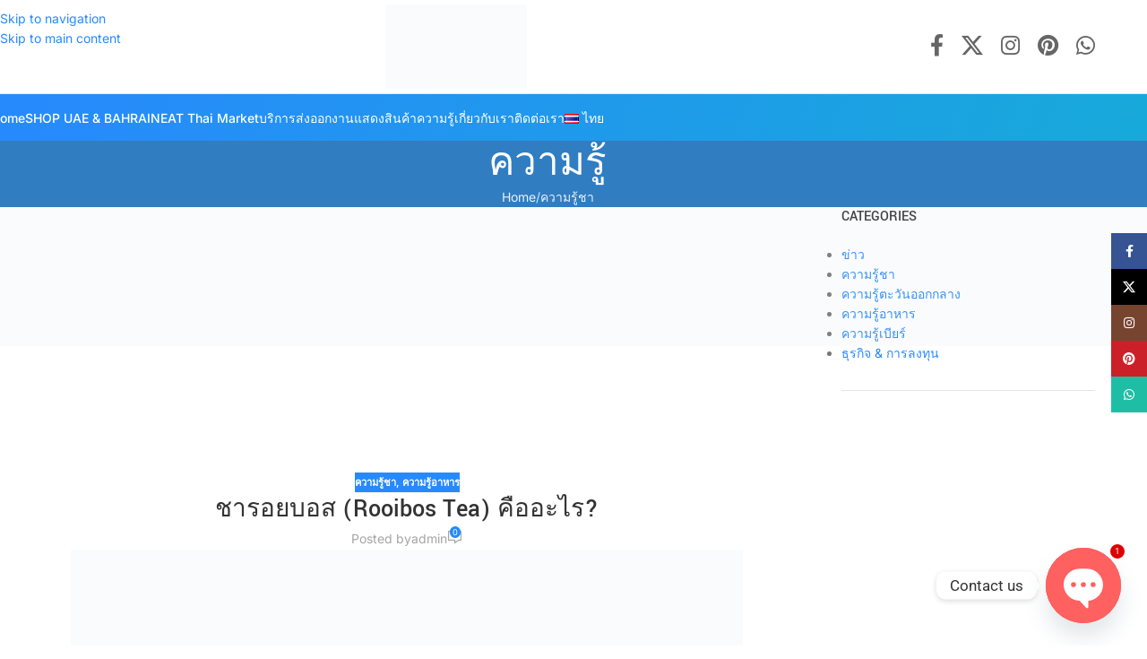

--- FILE ---
content_type: text/html; charset=UTF-8
request_url: https://eatconnection.com/th/what-is-rooibos-tea-th/
body_size: 40866
content:
<!DOCTYPE html><html lang="th-TH"><head><meta charset="UTF-8"><link rel="profile" href="https://gmpg.org/xfn/11"><link rel="pingback" href="https://eatconnection.com/xmlrpc.php"><meta name='robots' content='index, follow, max-image-preview:large, max-snippet:-1, max-video-preview:-1' /><link rel="alternate" href="https://eatconnection.com/what-is-rooibos-tea/" hreflang="en" /><link rel="alternate" href="https://eatconnection.com/th/what-is-rooibos-tea-th/" hreflang="th" /><title>ชารอยบอส (Rooibos Tea) คืออะไร? - EatConnection</title><meta name="description" content="ชารอยบอส (Rooibos Tea) เป็นชาที่ทำจากใบของต้น รอยบอส (rooibos) ชารอยบอส เป็นที่นิยมชมชอบเนื่องจากมีรสชาติที่ดีและมีสีสันเฉพาะตัวเองไม่เหมือนชาชนิดอื่นๆ" /><link rel="canonical" href="https://eatconnection.com/th/what-is-rooibos-tea-th/" /><meta property="og:locale" content="th_TH" /><meta property="og:locale:alternate" content="en_US" /><meta property="og:type" content="article" /><meta property="og:title" content="ชารอยบอส (Rooibos Tea) คืออะไร? - EatConnection" /><meta property="og:description" content="ชารอยบอส (Rooibos Tea) เป็นชาที่ทำจากใบของต้น รอยบอส (rooibos) ชารอยบอส เป็นที่นิยมชมชอบเนื่องจากมีรสชาติที่ดีและมีสีสันเฉพาะตัวเองไม่เหมือนชาชนิดอื่นๆ" /><meta property="og:url" content="https://eatconnection.com/th/what-is-rooibos-tea-th/" /><meta property="og:site_name" content="EatConnection" /><meta property="article:publisher" content="https://www.facebook.com/EatConnectionThailand/" /><meta property="article:published_time" content="2021-09-10T07:54:27+00:00" /><meta property="article:modified_time" content="2021-09-11T15:02:34+00:00" /><meta property="og:image" content="https://eatconnection.com/wp-content/uploads/2021/09/Rooibos-Tea-1jpg.jpg" /><meta property="og:image:width" content="750" /><meta property="og:image:height" content="750" /><meta property="og:image:type" content="image/jpeg" /><meta name="author" content="admin" /><meta name="twitter:card" content="summary_large_image" /><meta name="twitter:creator" content="@EatConnection" /><meta name="twitter:site" content="@EatConnection" /><meta name="twitter:label1" content="Written by" /><meta name="twitter:data1" content="admin" /> <script type="application/ld+json" class="yoast-schema-graph">{"@context":"https://schema.org","@graph":[{"@type":"Article","@id":"https://eatconnection.com/th/what-is-rooibos-tea-th/#article","isPartOf":{"@id":"https://eatconnection.com/th/what-is-rooibos-tea-th/"},"author":{"name":"admin","@id":"https://eatconnection.com/th/#/schema/person/6fc2c3b860113a9e78e00bec7d093d4b"},"headline":"ชารอยบอส (Rooibos Tea) คืออะไร?","datePublished":"2021-09-10T07:54:27+00:00","dateModified":"2021-09-11T15:02:34+00:00","mainEntityOfPage":{"@id":"https://eatconnection.com/th/what-is-rooibos-tea-th/"},"wordCount":21,"commentCount":0,"publisher":{"@id":"https://eatconnection.com/th/#organization"},"image":{"@id":"https://eatconnection.com/th/what-is-rooibos-tea-th/#primaryimage"},"thumbnailUrl":"https://eatconnection.com/wp-content/uploads/2021/09/Rooibos-Tea-1jpg.jpg","articleSection":["ความรู้ชา","ความรู้อาหาร"],"inLanguage":"th-TH","potentialAction":[{"@type":"CommentAction","name":"Comment","target":["https://eatconnection.com/th/what-is-rooibos-tea-th/#respond"]}]},{"@type":"WebPage","@id":"https://eatconnection.com/th/what-is-rooibos-tea-th/","url":"https://eatconnection.com/th/what-is-rooibos-tea-th/","name":"ชารอยบอส (Rooibos Tea) คืออะไร? - EatConnection","isPartOf":{"@id":"https://eatconnection.com/th/#website"},"primaryImageOfPage":{"@id":"https://eatconnection.com/th/what-is-rooibos-tea-th/#primaryimage"},"image":{"@id":"https://eatconnection.com/th/what-is-rooibos-tea-th/#primaryimage"},"thumbnailUrl":"https://eatconnection.com/wp-content/uploads/2021/09/Rooibos-Tea-1jpg.jpg","datePublished":"2021-09-10T07:54:27+00:00","dateModified":"2021-09-11T15:02:34+00:00","description":"ชารอยบอส (Rooibos Tea) เป็นชาที่ทำจากใบของต้น รอยบอส (rooibos) ชารอยบอส เป็นที่นิยมชมชอบเนื่องจากมีรสชาติที่ดีและมีสีสันเฉพาะตัวเองไม่เหมือนชาชนิดอื่นๆ","breadcrumb":{"@id":"https://eatconnection.com/th/what-is-rooibos-tea-th/#breadcrumb"},"inLanguage":"th-TH","potentialAction":[{"@type":"ReadAction","target":["https://eatconnection.com/th/what-is-rooibos-tea-th/"]}]},{"@type":"ImageObject","inLanguage":"th-TH","@id":"https://eatconnection.com/th/what-is-rooibos-tea-th/#primaryimage","url":"https://eatconnection.com/wp-content/uploads/2021/09/Rooibos-Tea-1jpg.jpg","contentUrl":"https://eatconnection.com/wp-content/uploads/2021/09/Rooibos-Tea-1jpg.jpg","width":750,"height":750},{"@type":"BreadcrumbList","@id":"https://eatconnection.com/th/what-is-rooibos-tea-th/#breadcrumb","itemListElement":[{"@type":"ListItem","position":1,"name":"Home","item":"https://eatconnection.com/th/"},{"@type":"ListItem","position":2,"name":"ชารอยบอส (Rooibos Tea) คืออะไร?"}]},{"@type":"WebSite","@id":"https://eatconnection.com/th/#website","url":"https://eatconnection.com/th/","name":"EatConnection","description":"Export &amp; Distribution Platform","publisher":{"@id":"https://eatconnection.com/th/#organization"},"potentialAction":[{"@type":"SearchAction","target":{"@type":"EntryPoint","urlTemplate":"https://eatconnection.com/th/?s={search_term_string}"},"query-input":{"@type":"PropertyValueSpecification","valueRequired":true,"valueName":"search_term_string"}}],"inLanguage":"th-TH"},{"@type":"Organization","@id":"https://eatconnection.com/th/#organization","name":"EatConnection","url":"https://eatconnection.com/th/","logo":{"@type":"ImageObject","inLanguage":"th-TH","@id":"https://eatconnection.com/th/#/schema/logo/image/","url":"https://eatconnection.com/wp-content/uploads/2021/08/EAT-App-logo-3.png","contentUrl":"https://eatconnection.com/wp-content/uploads/2021/08/EAT-App-logo-3.png","width":150,"height":150,"caption":"EatConnection"},"image":{"@id":"https://eatconnection.com/th/#/schema/logo/image/"},"sameAs":["https://www.facebook.com/EatConnectionThailand/","https://x.com/EatConnection","https://www.instagram.com/eatconnectionthailand/","https://www.linkedin.com/company/eatconnection/","https://myspace.com/thailandfood4.0/","https://www.pinterest.com/eatconnection/","https://www.youtube.com/channel/UCM3CTGHLiDEDfMleDZUxGlA"]},{"@type":"Person","@id":"https://eatconnection.com/th/#/schema/person/6fc2c3b860113a9e78e00bec7d093d4b","name":"admin"}]}</script> <link rel='dns-prefetch' href='//fonts.googleapis.com' /><link rel="alternate" type="application/rss+xml" title="EatConnection &raquo; Feed" href="https://eatconnection.com/th/feed/" /><link rel="alternate" type="application/rss+xml" title="EatConnection &raquo; Comments Feed" href="https://eatconnection.com/th/comments/feed/" /><link rel="alternate" type="application/rss+xml" title="EatConnection &raquo; ชารอยบอส (Rooibos Tea) คืออะไร? Comments Feed" href="https://eatconnection.com/th/what-is-rooibos-tea-th/feed/" /><link rel="alternate" title="oEmbed (JSON)" type="application/json+oembed" href="https://eatconnection.com/wp-json/oembed/1.0/embed?url=https%3A%2F%2Featconnection.com%2Fth%2Fwhat-is-rooibos-tea-th%2F&#038;lang=th" /><link rel="alternate" title="oEmbed (XML)" type="text/xml+oembed" href="https://eatconnection.com/wp-json/oembed/1.0/embed?url=https%3A%2F%2Featconnection.com%2Fth%2Fwhat-is-rooibos-tea-th%2F&#038;format=xml&#038;lang=th" /><link data-optimized="2" rel="stylesheet" href="https://eatconnection.com/wp-content/litespeed/css/117a55bc76167d8ba7eefa70f62a96ac.css?ver=70b75" /> <script type="text/javascript" src="https://eatconnection.com/wp-includes/js/jquery/jquery.min.js?ver=3.7.1" id="jquery-core-js"></script> <script data-optimized="1" type="text/javascript" src="https://eatconnection.com/wp-content/litespeed/js/fe316e464fa58e5ce7f6058f19e845f4.js?ver=de4bd" id="wc-jquery-blockui-js" defer="defer" data-wp-strategy="defer"></script> <script data-optimized="1" type="text/javascript" src="https://eatconnection.com/wp-content/litespeed/js/720062ab5f44dffd4eb102ea2bdca5d4.js?ver=20d85" id="wc-js-cookie-js" defer="defer" data-wp-strategy="defer"></script> <script type="text/javascript" id="woocommerce-js-extra" src="[data-uri]" defer></script> <script data-optimized="1" type="text/javascript" src="https://eatconnection.com/wp-content/litespeed/js/7290d7ac2a6bebf85b6deb93e5ebbf08.js?ver=69dd1" id="woocommerce-js" defer="defer" data-wp-strategy="defer"></script> <script data-optimized="1" type="text/javascript" src="https://eatconnection.com/wp-content/litespeed/js/873516ed662f582173ddf319f95baa11.js?ver=f1c89" id="wd-device-library-js" defer data-deferred="1"></script> <script data-optimized="1" type="text/javascript" src="https://eatconnection.com/wp-content/litespeed/js/16470b2b23a6771c4883ee1dd9ae7ba7.js?ver=25090" id="wd-scrollbar-js" defer data-deferred="1"></script> <script data-optimized="1" type="text/javascript" src="https://eatconnection.com/wp-content/litespeed/js/1b5d51acd8130a30987728729d48d6e3.js?ver=b66b4" id="font-awesome-4-shim-js" defer data-deferred="1"></script> <link rel="https://api.w.org/" href="https://eatconnection.com/wp-json/" /><link rel="alternate" title="JSON" type="application/json" href="https://eatconnection.com/wp-json/wp/v2/posts/13070" /><link rel="EditURI" type="application/rsd+xml" title="RSD" href="https://eatconnection.com/xmlrpc.php?rsd" /><link rel='shortlink' href='https://eatconnection.com/?p=13070' /><meta name="p:domain_verify" content="52987bec5340408eb5d5808dbc458c13"/> <script>(function(i,s,o,g,r,a,m){i['GoogleAnalyticsObject']=r;i[r]=i[r]||function(){
  (i[r].q=i[r].q||[]).push(arguments)},i[r].l=1*new Date();a=s.createElement(o),
  m=s.getElementsByTagName(o)[0];a.async=1;a.src=g;m.parentNode.insertBefore(a,m)
  })(window,document,'script','https://www.google-analytics.com/analytics.js','ga');

  ga('create', 'UA-103045612-1', 'auto');
  ga('send', 'pageview');</script> <meta name="google-site-verification" content="optTyToSsMm6Kb-m0uCrroK9LeNb790uZfIQyYf0FWI" /> <script async src="https://pagead2.googlesyndication.com/pagead/js/adsbygoogle.js?client=ca-pub-8195081994700597"
     crossorigin="anonymous"></script> <meta name="yandex-verification" content="c710c1420a229169" /><meta name = "baidu-site-verification" content = "JRAaLbROPe" /><meta name="facebook-domain-verification" content="pdo1126qrkqj6bvt3f2tfx9ed9uzya" /> <script src="https://www.googletagmanager.com/gtag/js?id=G-713BN1LGNP" defer data-deferred="1"></script> <script src="[data-uri]" defer></script>  <script src="[data-uri]" defer></script> <noscript><img height="1" width="1" style="display:none"
src="https://www.facebook.com/tr?id=1112128866295748&ev=PageView&noscript=1"
/></noscript><meta name="viewport" content="width=device-width, initial-scale=1.0, maximum-scale=1.0, user-scalable=no">
<noscript><style>.woocommerce-product-gallery{ opacity: 1 !important; }</style></noscript><meta name="generator" content="Elementor 3.34.1; features: additional_custom_breakpoints; settings: css_print_method-external, google_font-enabled, font_display-auto"><link rel="icon" href="https://eatconnection.com/wp-content/uploads/2021/05/cropped-EAT-fav-icon-1-32x32.png" sizes="32x32" /><link rel="icon" href="https://eatconnection.com/wp-content/uploads/2021/05/cropped-EAT-fav-icon-1-192x192.png" sizes="192x192" /><link rel="apple-touch-icon" href="https://eatconnection.com/wp-content/uploads/2021/05/cropped-EAT-fav-icon-1-180x180.png" /><meta name="msapplication-TileImage" content="https://eatconnection.com/wp-content/uploads/2021/05/cropped-EAT-fav-icon-1-270x270.png" /></head><body class="wp-singular post-template-default single single-post postid-13070 single-format-standard wp-theme-woodmart wp-child-theme-woodmart-child theme-woodmart woocommerce-no-js wrapper-full-width  catalog-mode-on categories-accordion-on woodmart-ajax-shop-on elementor-default elementor-kit-15093"> <script type="text/javascript" id="wd-flicker-fix">// Flicker fix.</script> <div class="wd-skip-links">
<a href="#menu-main-menu-thai" class="wd-skip-navigation btn">
Skip to navigation					</a>
<a href="#main-content" class="wd-skip-content btn">
Skip to main content			</a></div><div class="wd-page-wrapper website-wrapper"><header class="whb-header whb-default_header whb-sticky-shadow whb-scroll-stick whb-sticky-real"><div class="whb-main-header"><div class="whb-row whb-general-header whb-not-sticky-row whb-without-bg whb-border-fullwidth whb-color-dark whb-flex-equal-sides"><div class="container"><div class="whb-flex-row whb-general-header-inner"><div class="whb-column whb-col-left whb-column8 whb-visible-lg whb-empty-column"></div><div class="whb-column whb-col-center whb-column9 whb-visible-lg"><div class="whb-space-element whb-4cpg03h7nowet93ec872 " style="width:10px;"></div><div class="site-logo whb-250rtwdwz5p8e5b7tpw0">
<a href="https://eatconnection.com/th/" class="wd-logo wd-main-logo" rel="home" aria-label="Site logo">
<img data-lazyloaded="1" src="[data-uri]" width="400" height="237" data-src="https://eatconnection.com/wp-content/uploads/2022/04/EatConnection-Logo-web-1-blue.png" alt="EatConnection" style="max-width: 200px;" loading="lazy" /><noscript><img data-lazyloaded="1" src="[data-uri]" width="400" height="237" data-src="https://eatconnection.com/wp-content/uploads/2022/04/EatConnection-Logo-web-1-blue.png" alt="EatConnection" style="max-width: 200px;" loading="lazy" /><noscript><img width="400" height="237" src="https://eatconnection.com/wp-content/uploads/2022/04/EatConnection-Logo-web-1-blue.png" alt="EatConnection" style="max-width: 200px;" loading="lazy" /></noscript></noscript>	</a></div><div class="whb-space-element whb-zclr7h7jewoi6dxmdk0u " style="width:10px;"></div></div><div class="whb-column whb-col-right whb-column10 whb-visible-lg"><div
class=" wd-social-icons wd-style-default wd-size-large social-follow wd-shape-circle  whb-x41jcm7zc8giuyoydltr color-scheme-dark text-center">
<a rel="noopener noreferrer nofollow" href="https://www.facebook.com/EatConnectionThailand/" target="_blank" class=" wd-social-icon social-facebook" aria-label="Facebook social link">
<span class="wd-icon"></span>
</a>
<a rel="noopener noreferrer nofollow" href="https://twitter.com/EatConnection/" target="_blank" class=" wd-social-icon social-twitter" aria-label="X social link">
<span class="wd-icon"></span>
</a>
<a rel="noopener noreferrer nofollow" href="https://www.instagram.com/eatconnectionthailand/" target="_blank" class=" wd-social-icon social-instagram" aria-label="Instagram social link">
<span class="wd-icon"></span>
</a>
<a rel="noopener noreferrer nofollow" href="https://www.pinterest.com/eatconnection/" target="_blank" class=" wd-social-icon social-pinterest" aria-label="Pinterest social link">
<span class="wd-icon"></span>
</a>
<a rel="noopener noreferrer nofollow" href="https://api.whatsapp.com/message/PPEBBR2KHHQBK1/" target="_blank" class="wd-hide-md  wd-social-icon social-whatsapp" aria-label="WhatsApp social link">
<span class="wd-icon"></span>
</a><a rel="noopener noreferrer nofollow" href="https://api.whatsapp.com/message/PPEBBR2KHHQBK1/" target="_blank" class="wd-hide-lg  wd-social-icon social-whatsapp" aria-label="WhatsApp social link">
<span class="wd-icon"></span>
</a></div></div><div class="whb-column whb-mobile-left whb-column_mobile2 whb-hidden-lg"><div class="wd-tools-element wd-header-mobile-nav wd-style-text wd-design-7 wd-with-wrap whb-wn5z894j1g5n0yp3eeuz">
<a href="#" rel="nofollow" aria-label="Open mobile menu">
<span class="wd-tools-inner">
<span class="wd-tools-icon">
</span><span class="wd-tools-text">Menu</span></span>
</a></div></div><div class="whb-column whb-mobile-center whb-column_mobile3 whb-hidden-lg"><div class="site-logo whb-g5z57bkgtznbk6v9pll5">
<a href="https://eatconnection.com/th/" class="wd-logo wd-main-logo" rel="home" aria-label="Site logo">
<img data-lazyloaded="1" src="[data-uri]" width="400" height="237" data-src="https://eatconnection.com/wp-content/uploads/2022/04/EatConnection-Logo-web-1-blue.png" alt="EatConnection" style="max-width: 200px;" loading="lazy" /><noscript><img data-lazyloaded="1" src="[data-uri]" width="400" height="237" data-src="https://eatconnection.com/wp-content/uploads/2022/04/EatConnection-Logo-web-1-blue.png" alt="EatConnection" style="max-width: 200px;" loading="lazy" /><noscript><img width="400" height="237" src="https://eatconnection.com/wp-content/uploads/2022/04/EatConnection-Logo-web-1-blue.png" alt="EatConnection" style="max-width: 200px;" loading="lazy" /></noscript></noscript>	</a></div></div><div class="whb-column whb-mobile-right whb-column_mobile4 whb-hidden-lg whb-empty-column"></div></div></div></div><div class="whb-row whb-header-bottom whb-not-sticky-row whb-without-bg whb-without-border whb-color-light whb-col-1"><div class="container"><div class="whb-flex-row whb-header-bottom-inner"><div class="whb-column whb-col-left whb-column11 whb-visible-lg"><nav class="wd-header-nav wd-header-main-nav text-center wd-design-1 whb-jvnl91ed3eqvqxqkzzqm" role="navigation" aria-label="Main navigation"><ul id="menu-main-menu-thai" class="menu wd-nav wd-nav-header wd-nav-main wd-style-separated wd-gap-s"><li id="menu-item-17432" class="menu-item menu-item-type-custom menu-item-object-custom menu-item-home menu-item-17432 item-level-0 menu-simple-dropdown wd-event-hover" ><a href="https://eatconnection.com/th/" class="woodmart-nav-link"><span class="nav-link-text">Home</span></a></li><li id="menu-item-15069" class="menu-item menu-item-type-custom menu-item-object-custom menu-item-15069 item-level-0 menu-simple-dropdown wd-event-hover" ><a target="_blank" href="https://eatthaimarket.com/shop/" class="woodmart-nav-link"><span class="nav-link-text">SHOP UAE &#038; BAHRAIN</span></a></li><li id="menu-item-17427" class="menu-item menu-item-type-custom menu-item-object-custom menu-item-17427 item-level-0 menu-simple-dropdown wd-event-hover" ><a target="_blank" href="https://eatthaimarket.com/" class="woodmart-nav-link"><span class="nav-link-text">EAT Thai Market</span></a></li><li id="menu-item-17791" class="menu-item menu-item-type-custom menu-item-object-custom menu-item-17791 item-level-0 menu-simple-dropdown wd-event-hover" ><a href="https://eatconnection.com/th/export-services-th/" class="woodmart-nav-link"><span class="nav-link-text">บริการส่งออก</span></a></li><li id="menu-item-17111" class="menu-item menu-item-type-custom menu-item-object-custom menu-item-17111 item-level-0 menu-simple-dropdown wd-event-hover" ><a href="https://eatconnection.com/events-and-exhibitions-th/" class="woodmart-nav-link"><span class="nav-link-text">‎งานแสดงสินค้า</span></a></li><li id="menu-item-4248" class="menu-item menu-item-type-post_type menu-item-object-page current_page_parent menu-item-4248 item-level-0 menu-simple-dropdown wd-event-hover" ><a href="https://eatconnection.com/th/knowledge-th/" class="woodmart-nav-link"><span class="nav-link-text">ความรู้</span></a></li><li id="menu-item-15868" class="menu-item menu-item-type-custom menu-item-object-custom menu-item-15868 item-level-0 menu-simple-dropdown wd-event-hover" ><a href="https://eatconnection.com/th/about-us-th/" class="woodmart-nav-link"><span class="nav-link-text">เกี่ยวกับเรา</span></a></li><li id="menu-item-15869" class="menu-item menu-item-type-custom menu-item-object-custom menu-item-15869 item-level-0 menu-simple-dropdown wd-event-hover" ><a href="https://eatconnection.com/th/contact-us-th/" class="woodmart-nav-link"><span class="nav-link-text">ติดต่อเรา</span></a></li><li id="menu-item-4250" class="pll-parent-menu-item menu-item menu-item-type-custom menu-item-object-custom current-menu-parent menu-item-has-children menu-item-4250 item-level-0 menu-simple-dropdown wd-event-hover" ><a href="#pll_switcher" class="woodmart-nav-link"><span class="nav-link-text"><img src="[data-uri]" alt="" width="16" height="11" style="width: 16px; height: 11px;" /><span style="margin-left:0.3em;">ไทย</span></span></a><div class="color-scheme-dark wd-design-default wd-dropdown-menu wd-dropdown"><div class="container wd-entry-content"><ul class="wd-sub-menu color-scheme-dark"><li id="menu-item-4250-en" class="lang-item lang-item-60 lang-item-en lang-item-first menu-item menu-item-type-custom menu-item-object-custom menu-item-4250-en item-level-1 wd-event-hover" ><a href="https://eatconnection.com/what-is-rooibos-tea/" hreflang="en-US" lang="en-US" class="woodmart-nav-link"><img src="[data-uri]" alt="" width="16" height="11" style="width: 16px; height: 11px;" /><span style="margin-left:0.3em;">English</span></a></li><li id="menu-item-4250-th" class="lang-item lang-item-63 lang-item-th current-lang menu-item menu-item-type-custom menu-item-object-custom menu-item-4250-th item-level-1 wd-event-hover" ><a href="https://eatconnection.com/th/what-is-rooibos-tea-th/" hreflang="th-TH" lang="th-TH" class="woodmart-nav-link"><img src="[data-uri]" alt="" width="16" height="11" style="width: 16px; height: 11px;" /><span style="margin-left:0.3em;">ไทย</span></a></li></ul></div></div></li></ul></nav></div><div class="whb-column whb-col-mobile whb-column_mobile5 whb-hidden-lg"><div
class=" wd-social-icons wd-style-default social-follow wd-shape-circle  whb-on2hbelorzghi6alxr6y color-scheme-dark text-center">
<a rel="noopener noreferrer nofollow" href="https://www.facebook.com/EatConnectionThailand/" target="_blank" class=" wd-social-icon social-facebook" aria-label="Facebook social link">
<span class="wd-icon"></span>
</a>
<a rel="noopener noreferrer nofollow" href="https://twitter.com/EatConnection/" target="_blank" class=" wd-social-icon social-twitter" aria-label="X social link">
<span class="wd-icon"></span>
</a>
<a rel="noopener noreferrer nofollow" href="https://www.instagram.com/eatconnectionthailand/" target="_blank" class=" wd-social-icon social-instagram" aria-label="Instagram social link">
<span class="wd-icon"></span>
</a>
<a rel="noopener noreferrer nofollow" href="https://www.pinterest.com/eatconnection/" target="_blank" class=" wd-social-icon social-pinterest" aria-label="Pinterest social link">
<span class="wd-icon"></span>
</a>
<a rel="noopener noreferrer nofollow" href="https://api.whatsapp.com/message/PPEBBR2KHHQBK1/" target="_blank" class="wd-hide-md  wd-social-icon social-whatsapp" aria-label="WhatsApp social link">
<span class="wd-icon"></span>
</a><a rel="noopener noreferrer nofollow" href="https://api.whatsapp.com/message/PPEBBR2KHHQBK1/" target="_blank" class="wd-hide-lg  wd-social-icon social-whatsapp" aria-label="WhatsApp social link">
<span class="wd-icon"></span>
</a></div></div></div></div></div></div></header><div class="wd-page-content main-page-wrapper"><div class="wd-page-title page-title  page-title-default title-size-small title-design-centered color-scheme-light title-blog" style=""><div class="wd-page-title-bg wd-fill">
<img data-lazyloaded="1" src="[data-uri]" width="1903" height="340" data-src="https://eatconnection.com/wp-content/uploads/2021/10/grocery-page-title.jpg.webp" class="attachment-full size-full" alt="" decoding="async" fetchpriority="high" data-srcset="https://eatconnection.com/wp-content/uploads/2021/10/grocery-page-title.jpg.webp 1903w, https://eatconnection.com/wp-content/uploads/2021/10/grocery-page-title-430x77.jpg.webp 430w, https://eatconnection.com/wp-content/uploads/2021/10/grocery-page-title-150x27.jpg.webp 150w, https://eatconnection.com/wp-content/uploads/2021/10/grocery-page-title-700x125.jpg.webp 700w" data-sizes="(max-width: 1903px) 100vw, 1903px" /><noscript><img width="1903" height="340" src="https://eatconnection.com/wp-content/uploads/2021/10/grocery-page-title.jpg.webp" class="attachment-full size-full" alt="" decoding="async" fetchpriority="high" srcset="https://eatconnection.com/wp-content/uploads/2021/10/grocery-page-title.jpg.webp 1903w, https://eatconnection.com/wp-content/uploads/2021/10/grocery-page-title-430x77.jpg.webp 430w, https://eatconnection.com/wp-content/uploads/2021/10/grocery-page-title-150x27.jpg.webp 150w, https://eatconnection.com/wp-content/uploads/2021/10/grocery-page-title-700x125.jpg.webp 700w" sizes="(max-width: 1903px) 100vw, 1903px" /></noscript></div><div class="container"><h3 class="entry-title title">ความรู้</h3><nav class="wd-breadcrumbs"><a href="https://eatconnection.com/th/">Home</a><span class="wd-delimiter"></span><a href="https://eatconnection.com/th/category/tea-knowledge-th/">ความรู้ชา</a></nav></div></div><main id="main-content" class="wd-content-layout content-layout-wrapper container wd-grid-g wd-sidebar-hidden-md-sm wd-sidebar-hidden-sm wd-builder-off" role="main" style="--wd-col-lg:12;--wd-gap-lg:30px;--wd-gap-sm:20px;"><div class="wd-content-area site-content wd-grid-col" style="--wd-col-lg:9;--wd-col-md:12;--wd-col-sm:12;"><div class='code-block code-block-1' style='margin: 8px auto; text-align: center; display: block; clear: both;'><ins class="adsbygoogle"
style="display:block"
data-ad-client="ca-pub-8195081994700597"
data-ad-slot="7800831221"
data-ad-format="auto"
data-full-width-responsive="true"></ins> <script>(adsbygoogle = window.adsbygoogle || []).push({});</script></div><article id="post-13070" class="post-single-page post-13070 post type-post status-publish format-standard has-post-thumbnail hentry category-tea-knowledge-th category-food-knowledge-th"><header class="wd-single-post-header"><div class="wd-post-cat wd-style-with-bg">
<a href="https://eatconnection.com/th/category/tea-knowledge-th/" rel="category tag">ความรู้ชา</a>, <a href="https://eatconnection.com/th/category/food-knowledge-th/" rel="category tag">ความรู้อาหาร</a></div><h1 class="wd-entities-title wd-post-title title">ชารอยบอส (Rooibos Tea) คืออะไร?</h1><div class="wd-post-meta"><div class="wd-post-author wd-meta-author">
<span>Posted by</span>
<a href="https://eatconnection.com/th/author/adminkendo2001/" class="author" rel="author">admin</a></div><div class="wd-post-reply wd-style-1">
<a href="https://eatconnection.com/th/what-is-rooibos-tea-th/#respond"><span class="wd-replies-count">0</span></a></div></div><div class="wd-post-image">
<img data-lazyloaded="1" src="[data-uri]" width="750" height="750" data-src="https://eatconnection.com/wp-content/uploads/2021/09/Rooibos-Tea-1jpg.jpg.webp" class="attachment-post-thumbnail size-post-thumbnail wp-post-image" alt="" decoding="async" data-srcset="https://eatconnection.com/wp-content/uploads/2021/09/Rooibos-Tea-1jpg.jpg.webp 750w, https://eatconnection.com/wp-content/uploads/2021/09/Rooibos-Tea-1jpg-430x430.jpg.webp 430w, https://eatconnection.com/wp-content/uploads/2021/09/Rooibos-Tea-1jpg-150x150.jpg.webp 150w, https://eatconnection.com/wp-content/uploads/2021/09/Rooibos-Tea-1jpg-700x700.jpg.webp 700w, https://eatconnection.com/wp-content/uploads/2021/09/Rooibos-Tea-1jpg-350x350.jpg.webp 350w, https://eatconnection.com/wp-content/uploads/2021/09/Rooibos-Tea-1jpg-300x300.jpg.webp 300w, https://eatconnection.com/wp-content/uploads/2021/09/Rooibos-Tea-1jpg-200x200.jpg.webp 200w" data-sizes="(max-width: 750px) 100vw, 750px" /><noscript><img width="750" height="750" src="https://eatconnection.com/wp-content/uploads/2021/09/Rooibos-Tea-1jpg.jpg.webp" class="attachment-post-thumbnail size-post-thumbnail wp-post-image" alt="" decoding="async" srcset="https://eatconnection.com/wp-content/uploads/2021/09/Rooibos-Tea-1jpg.jpg.webp 750w, https://eatconnection.com/wp-content/uploads/2021/09/Rooibos-Tea-1jpg-430x430.jpg.webp 430w, https://eatconnection.com/wp-content/uploads/2021/09/Rooibos-Tea-1jpg-150x150.jpg.webp 150w, https://eatconnection.com/wp-content/uploads/2021/09/Rooibos-Tea-1jpg-700x700.jpg.webp 700w, https://eatconnection.com/wp-content/uploads/2021/09/Rooibos-Tea-1jpg-350x350.jpg.webp 350w, https://eatconnection.com/wp-content/uploads/2021/09/Rooibos-Tea-1jpg-300x300.jpg.webp 300w, https://eatconnection.com/wp-content/uploads/2021/09/Rooibos-Tea-1jpg-200x200.jpg.webp 200w" sizes="(max-width: 750px) 100vw, 750px" /></noscript></div></header><div class="wd-entry-content"><h1>ชารอยบอสคืออะไร?</h1><p>ชารอยบอส หรือที่เรียกว่าชาแดง (Red Tea) หรือชาแดงแอฟริกาใต้ (African Red bush Tea) เป็นชาสมุนไพรที่แตกต่างจากชาแดงของไทย ชารอยบอสไม่เหมือนกับชาชนิดอื่นๆ ที่เก็บเกี่ยวจากต้นชา Camellia sinensis แต่เป็นเครื่องดื่มสมุนไพรที่สกัดจากใบและกิ่งของต้น Aspalathus linearis ซึ่งเป็นไม้พุ่มปลูกได้เฉพาะในพื้นที่ภูเขาของ Cederberg ทางเหนือเมืองเคปทาวน์ในแอฟริกาใต้เท่านั้น</p><h2>ชารอยบอสทำอย่างไร?</h2><p>การเก็บเกี่ยวใบรอยบอสจะเริ่มในเดือนธันวาคม ใบและลำต้นบางๆ จะถูกเก็บด้วยมือ ก่อนใช้ค้อนทุบทำให้ใบช้ำ เพื่อเริ่มกระบวนการออกซิเดชัน โดยในขั้นตอนนี้สีของใบชาจะเปลี่ยนจากสีเขียวเป็นสีน้ำตาลแดง จากนั้นจะนำใบไปผึ่งแดดให้แห้ง</p><h2>ชารอยบอสมีกี่แบบ?</h2><p>ชารอยบอสมีหลากหลายแบบ ที่นิยมมากที่สุดคือชารอยบอสสีแดงที่มาจากการหมัก (Fermented Red Rooibos Tea)</p><p>ชารอยบอสที่ไม่ผ่านการหมักจะมีสารต้านอนุมูลอิสระสูงคล้ายกับชาเขียว แต่ไม่มีรสขม ผลิตจากใบชารอยบอสที่ไม่ผ่านการออกซิไดซ์ (Unfermented Green Rooibos Tea)</p><p>ชารอยบอสยังสามารถผสานกับสมุนไพรและผลไม้อื่นๆ เพื่อให้ได้รสชาติและกลิ่นหอมที่เข้มข้น</p><h2>ประโยชน์ของชารอยบอสคืออะไร?</h2><p>ชารอยบอสได้รับความนิยมมากขึ้นเรื่อยๆ ทั่วโลกทั้งในอเมริกายุโรปรวมถึงประเทศญี่ปุ่น เพราะเชื่อว่าชารอยบอสมีประโยชน์ดีต่อสุขภาพมากมาย</p><ul><li>เต็มไปด้วยสารต้านอนุมูลอิสระที่ช่วยป้องกันภาวะการณ์ชราก่อนวัย</li><li>ชาวแอฟริกาใต้ใช้ดื่มเพื่อเป็นยาในการช่วยบรรเทาโรคผื่นผิวหนังอักเสบ</li><li>อาจช่วยรักษาอาการปวดศรีษะที่เป็นสาเหตุให้นอนไม่หลับ</li><li>อาจลดความดันโลหิตซึ่งช่วยเสริมสุขภาพของหัวใจ</li><li>อาจช่วยบรรเทาอาการหอบหืดและภูมิแพ้ ด้วยคุณสมบัติต้านการอักเสบ อาจช่วยขยายหลอดลมทำให้ปอดผ่อนคลาย</li></ul><p>ชารอยบอสเป็นที่นิยมชมชอบเนื่องจากมีรสชาติที่ดีและมีสีสันเฉพาะตัวเองไม่เหมือนชาชนิดอื่นๆ ชาชนิดนี้ไม่มีส่วนผสมของสารคาเฟอีนและมีสารแทนนินในระดับต่ำ ไม่มีรสขม รสชาติอร่อย ดื่มได้ทุกวัยและได้ตลอดทั้งวัน</p><div class='code-block code-block-3' style='margin: 8px 0; clear: both;'><ins class="adsbygoogle"
style="display:block"
data-ad-client="ca-pub-8195081994700597"
data-ad-slot="7800831221"
data-ad-format="auto"
data-full-width-responsive="true"></ins> <script>(adsbygoogle = window.adsbygoogle || []).push({});</script></div></div></article><div class="wd-single-footer"><div
class=" wd-social-icons wd-style-colored wd-size-default social-share wd-shape-circle">
<a rel="noopener noreferrer nofollow" href="https://www.facebook.com/sharer/sharer.php?u=https://eatconnection.com/th/what-is-rooibos-tea-th/" target="_blank" class=" wd-social-icon social-facebook" aria-label="Facebook social link">
<span class="wd-icon"></span>
</a>
<a rel="noopener noreferrer nofollow" href="https://x.com/share?url=https://eatconnection.com/th/what-is-rooibos-tea-th/" target="_blank" class=" wd-social-icon social-twitter" aria-label="X social link">
<span class="wd-icon"></span>
</a>
<a rel="noopener noreferrer nofollow" href="https://pinterest.com/pin/create/button/?url=https://eatconnection.com/th/what-is-rooibos-tea-th/&media=https://eatconnection.com/wp-content/uploads/2021/09/Rooibos-Tea-1jpg.jpg&description=%E0%B8%8A%E0%B8%B2%E0%B8%A3%E0%B8%AD%E0%B8%A2%E0%B8%9A%E0%B8%AD%E0%B8%AA+%28Rooibos+Tea%29+%E0%B8%84%E0%B8%B7%E0%B8%AD%E0%B8%AD%E0%B8%B0%E0%B9%84%E0%B8%A3%3F" target="_blank" class=" wd-social-icon social-pinterest" aria-label="Pinterest social link">
<span class="wd-icon"></span>
</a>
<a rel="noopener noreferrer nofollow" href="https://www.linkedin.com/shareArticle?mini=true&url=https://eatconnection.com/th/what-is-rooibos-tea-th/" target="_blank" class=" wd-social-icon social-linkedin" aria-label="Linkedin social link">
<span class="wd-icon"></span>
</a>
<a rel="noopener noreferrer nofollow" href="https://api.whatsapp.com/send?text=https%3A%2F%2Featconnection.com%2Fth%2Fwhat-is-rooibos-tea-th%2F" target="_blank" class="wd-hide-md  wd-social-icon social-whatsapp" aria-label="WhatsApp social link">
<span class="wd-icon"></span>
</a><a rel="noopener noreferrer nofollow" href="whatsapp://send?text=https%3A%2F%2Featconnection.com%2Fth%2Fwhat-is-rooibos-tea-th%2F" target="_blank" class="wd-hide-lg  wd-social-icon social-whatsapp" aria-label="WhatsApp social link">
<span class="wd-icon"></span>
</a>
<a rel="noopener noreferrer nofollow" href="https://telegram.me/share/url?url=https://eatconnection.com/th/what-is-rooibos-tea-th/" target="_blank" class=" wd-social-icon social-tg" aria-label="Telegram social link">
<span class="wd-icon"></span>
</a></div></div><div class="wd-page-nav wd-design-1"><div class="wd-page-nav-btn prev-btn">
<a href="https://eatconnection.com/th/what-is-snakeskin-gourami-fish-th/"><div class="wd-label">Newer</div>
<span class="wd-entities-title">ปลาสลิด คืออะไร?</span>
<span class="wd-page-nav-icon"></span>
</a></div><a href="https://eatconnection.com/th/knowledge-th/" class="back-to-archive wd-tooltip">Back to list</a><div class="wd-page-nav-btn next-btn">
<a href="https://eatconnection.com/th/what-is-chinese-mitten-crab-th/">
<span class="wd-label">Older</span>
<span class="wd-entities-title">ปูขน คืออะไร?</span>
<span class="wd-page-nav-icon"></span>
</a></div></div><div id="comments" class="comments-area"><div id="respond" class="comment-respond"><h3 id="reply-title" class="comment-reply-title">Leave a Reply</h3><p class="must-log-in">You must be <a href="https://eatconnection.com/wp-login.php?redirect_to=https%3A%2F%2Featconnection.com%2Fth%2Fwhat-is-rooibos-tea-th%2F">logged in</a> to post a comment.</p></div></div></div><aside class="wd-sidebar sidebar-container wd-grid-col sidebar-right" style="--wd-col-lg:3;--wd-col-md:12;--wd-col-sm:12;"><div class="wd-heading"><div class="close-side-widget wd-action-btn wd-style-text wd-cross-icon">
<a href="#" rel="nofollow noopener">Close</a></div></div><div class="widget-area"><div id="categories-10" class="wd-widget widget sidebar-widget widget_categories"><h5 class="widget-title">Categories</h5><ul><li class="cat-item cat-item-2709"><a href="https://eatconnection.com/th/category/news-th/">ข่าว</a></li><li class="cat-item cat-item-2823"><a href="https://eatconnection.com/th/category/tea-knowledge-th/">ความรู้ชา</a></li><li class="cat-item cat-item-3350"><a href="https://eatconnection.com/th/category/middle-east-th/">ความรู้ตะวันออกกลาง</a></li><li class="cat-item cat-item-2720"><a href="https://eatconnection.com/th/category/food-knowledge-th/">ความรู้อาหาร</a></li><li class="cat-item cat-item-2803"><a href="https://eatconnection.com/th/category/beer-knowledge-th/">ความรู้เบียร์</a></li><li class="cat-item cat-item-2818"><a href="https://eatconnection.com/th/category/business-investment-th/">ธุรกิจ &amp; การลงทุน</a></li></ul></div><div id="custom_html-7" class="widget_text wd-widget widget sidebar-widget widget_custom_html"><div class="textwidget custom-html-widget">
<ins class="adsbygoogle"
style="display:block"
data-ad-client="ca-pub-8195081994700597"
data-ad-slot="7800831221"
data-ad-format="auto"
data-full-width-responsive="true"></ins> <script>(adsbygoogle = window.adsbygoogle || []).push({});</script></div></div></div></aside></main></div><footer class="wd-footer footer-container color-scheme-light"><div class="container main-footer"><aside class="footer-sidebar widget-area wd-grid-g" style="--wd-col-lg:12;--wd-gap-lg:30px;--wd-gap-sm:20px;"><div class="footer-column footer-column-1 wd-grid-col" style="--wd-col-xs:12;--wd-col-md:6;--wd-col-lg:3;"><div id="woodmart-html-block-16" class="wd-widget widget footer-widget  woodmart-html-block"><div data-elementor-type="wp-post" data-elementor-id="818" class="elementor elementor-818"><section class="wd-negative-gap elementor-section elementor-top-section elementor-element elementor-element-5e8e784 elementor-section-boxed elementor-section-height-default elementor-section-height-default" data-id="5e8e784" data-element_type="section"><div class="elementor-container elementor-column-gap-default"><div class="elementor-column elementor-col-100 elementor-top-column elementor-element elementor-element-fdef96f" data-id="fdef96f" data-element_type="column"><div class="elementor-widget-wrap elementor-element-populated"><div class="elementor-element elementor-element-858db24 elementor-widget elementor-widget-wd_image_or_svg" data-id="858db24" data-element_type="widget" data-widget_type="wd_image_or_svg.default"><div class="elementor-widget-container"><div class="wd-image text-left">
<img data-lazyloaded="1" src="[data-uri]" width="400" height="237" data-src="https://eatconnection.com/wp-content/uploads/2021/08/EatConnection-Logo-web-1-white.png" class="attachment-full size-full" alt="" decoding="async" data-srcset="https://eatconnection.com/wp-content/uploads/2021/08/EatConnection-Logo-web-1-white.png 400w, https://eatconnection.com/wp-content/uploads/2021/08/EatConnection-Logo-web-1-white-150x89.png.webp 150w, https://eatconnection.com/wp-content/uploads/2021/08/EatConnection-Logo-web-1-white-350x207.png.webp 350w, https://eatconnection.com/wp-content/uploads/2021/08/EatConnection-Logo-web-1-white-300x178.png.webp 300w" data-sizes="(max-width: 400px) 100vw, 400px" /><noscript><img width="400" height="237" src="https://eatconnection.com/wp-content/uploads/2021/08/EatConnection-Logo-web-1-white.png" class="attachment-full size-full" alt="" decoding="async" srcset="https://eatconnection.com/wp-content/uploads/2021/08/EatConnection-Logo-web-1-white.png 400w, https://eatconnection.com/wp-content/uploads/2021/08/EatConnection-Logo-web-1-white-150x89.png.webp 150w, https://eatconnection.com/wp-content/uploads/2021/08/EatConnection-Logo-web-1-white-350x207.png.webp 350w, https://eatconnection.com/wp-content/uploads/2021/08/EatConnection-Logo-web-1-white-300x178.png.webp 300w" sizes="(max-width: 400px) 100vw, 400px" /></noscript></div></div></div><div class="elementor-element elementor-element-41c12ca elementor-widget elementor-widget-wd_text_block" data-id="41c12ca" data-element_type="widget" data-widget_type="wd_text_block.default"><div class="elementor-widget-container"><div class="wd-text-block reset-last-child text-left"><p>One-Stop Export &amp; Distribution Platform - Thailand, UAE &amp; Bahrain</p></div></div></div></div></div></div></section></div></div></div><div class="footer-column footer-column-2 wd-grid-col" style="--wd-col-xs:12;--wd-col-md:6;--wd-col-lg:3;"></div><div class="footer-column footer-column-3 wd-grid-col" style="--wd-col-xs:12;--wd-col-md:4;--wd-col-lg:2;"><div id="nav_menu-20" class="wd-widget widget footer-widget  widget_nav_menu"><h5 class="widget-title">เกี่ยวกับเรา</h5><div class="menu-about-th-container"><ul id="menu-about-th" class="menu"><li id="menu-item-7309" class="menu-item menu-item-type-post_type menu-item-object-page menu-item-7309"><a href="https://eatconnection.com/th/about-us-th/">เกี่ยวกับ EatConnection</a></li><li id="menu-item-16379" class="menu-item menu-item-type-custom menu-item-object-custom menu-item-16379"><a target="_blank" href="https://eatthaimarket.com/about-us/">เกี่ยวกับ EAT Thai Market</a></li><li id="menu-item-12150" class="menu-item menu-item-type-post_type menu-item-object-page menu-item-12150"><a href="https://eatconnection.com/th/contact-us-th/">ติดต่อเรา</a></li><li id="menu-item-15871" class="menu-item menu-item-type-post_type menu-item-object-page menu-item-15871"><a href="https://eatconnection.com/th/careers-th/">ร่วมงานกับเรา</a></li></ul></div></div><div id="nav_menu-22" class="wd-widget widget footer-widget  widget_nav_menu"><h5 class="widget-title">บริการ</h5><div class="menu-suppliers-services-th-container"><ul id="menu-suppliers-services-th" class="menu"><li id="menu-item-12711" class="menu-item menu-item-type-post_type menu-item-object-page menu-item-12711"><a href="https://eatconnection.com/th/consumer-goods-distribution-services-th/">บริการกระจายสินค้า</a></li><li id="menu-item-13648" class="menu-item menu-item-type-post_type menu-item-object-page menu-item-13648"><a href="https://eatconnection.com/th/export-services-th/">บริการส่งออกสินค้า</a></li><li id="menu-item-17127" class="menu-item menu-item-type-custom menu-item-object-custom menu-item-17127"><a href="https://eatconnection.com/th/events-and-exhibitions-th/">Exhibitions</a></li></ul></div></div></div><div class="footer-column footer-column-4 wd-grid-col" style="--wd-col-xs:12;--wd-col-md:4;--wd-col-lg:2;"><div id="nav_menu-25" class="wd-widget widget footer-widget  widget_nav_menu"><h5 class="widget-title">สินค้า</h5><div class="menu-product-th-container"><ul id="menu-product-th" class="menu"><li id="menu-item-15072" class="menu-item menu-item-type-custom menu-item-object-custom menu-item-15072"><a href="https://eatconnection.com/th/shop/">SHOP THAILAND</a></li><li id="menu-item-15073" class="menu-item menu-item-type-custom menu-item-object-custom menu-item-15073"><a target="_blank" href="https://eatthaimarket.com/">SHOP UAE &#038; BAHRAIN</a></li></ul></div></div><div id="nav_menu-27" class="wd-widget widget footer-widget  widget_nav_menu"><h5 class="widget-title">ความรู้</h5><div class="menu-find-knowledge-th-container"><ul id="menu-find-knowledge-th" class="menu"><li id="menu-item-7304" class="menu-item menu-item-type-post_type menu-item-object-page current_page_parent menu-item-7304"><a href="https://eatconnection.com/th/knowledge-th/">บล็อก</a></li></ul></div></div><div id="nav_menu-24" class="wd-widget widget footer-widget  widget_nav_menu"><h5 class="widget-title">คำถามที่พบบ่อย</h5><div class="menu-faq-th-container"><ul id="menu-faq-th" class="menu"><li id="menu-item-12851" class="menu-item menu-item-type-post_type menu-item-object-page menu-item-12851"><a href="https://eatconnection.com/th/faq-th/">คำถามที่พบบ่อย</a></li></ul></div></div></div><div class="footer-column footer-column-5 wd-grid-col" style="--wd-col-xs:12;--wd-col-md:4;--wd-col-lg:2;"><div id="nav_menu-28" class="wd-widget widget footer-widget  widget_nav_menu"><h5 class="widget-title">นโยบาย</h5><div class="menu-policy-th-container"><ul id="menu-policy-th" class="menu"><li id="menu-item-6675" class="menu-item menu-item-type-post_type menu-item-object-page menu-item-privacy-policy menu-item-6675"><a rel="privacy-policy" href="https://eatconnection.com/th/privacy-policy-th/">นโยบายความเป็นส่วนตัว</a></li><li id="menu-item-6674" class="menu-item menu-item-type-post_type menu-item-object-page menu-item-6674"><a href="https://eatconnection.com/th/terms-and-conditions-th/">ข้อตกลงและเงื่อนไข</a></li></ul></div></div><div id="block-19" class="wd-widget widget footer-widget  widget_block"><h5 class="widget-title">Follow Us</h5><div
class=" wd-social-icons wd-style-default wd-size-default social-follow wd-shape-circle text-center">
<a rel="noopener noreferrer nofollow" href="https://www.facebook.com/EatConnectionThailand/" target="_blank" class=" wd-social-icon social-facebook" aria-label="Facebook social link">
<span class="wd-icon"></span>
</a>
<a rel="noopener noreferrer nofollow" href="https://twitter.com/EatConnection/" target="_blank" class=" wd-social-icon social-twitter" aria-label="X social link">
<span class="wd-icon"></span>
</a>
<a rel="noopener noreferrer nofollow" href="https://www.instagram.com/eatconnectionthailand/" target="_blank" class=" wd-social-icon social-instagram" aria-label="Instagram social link">
<span class="wd-icon"></span>
</a>
<a rel="noopener noreferrer nofollow" href="https://www.pinterest.com/eatconnection/" target="_blank" class=" wd-social-icon social-pinterest" aria-label="Pinterest social link">
<span class="wd-icon"></span>
</a>
<a rel="noopener noreferrer nofollow" href="https://api.whatsapp.com/message/PPEBBR2KHHQBK1/" target="_blank" class="wd-hide-md  wd-social-icon social-whatsapp" aria-label="WhatsApp social link">
<span class="wd-icon"></span>
</a><a rel="noopener noreferrer nofollow" href="https://api.whatsapp.com/message/PPEBBR2KHHQBK1/" target="_blank" class="wd-hide-lg  wd-social-icon social-whatsapp" aria-label="WhatsApp social link">
<span class="wd-icon"></span>
</a></div></div></div></aside></div><div class="wd-copyrights copyrights-wrapper wd-layout-two-columns"><div class="container wd-grid-g"><div class="wd-col-start reset-last-child">
<small><a href="https://eatconnection.com" target="_blank"><strong>EatConnection</strong></a> <i class="fa fa-copyright"></i> 2026 BY <a href="https://eatconnection.com" target="_blank"><strong>EAT CONNECTION CO.,LTD.</strong></a> New Retail Platform.</small></div></div></div></footer></div><div class="wd-close-side wd-fill"></div><div class="mobile-nav wd-side-hidden wd-side-hidden-nav wd-left wd-opener-arrow" role="navigation" aria-label="Mobile navigation"><ul id="menu-main-menu-thai-1" class="mobile-pages-menu menu wd-nav wd-nav-mobile wd-dis-hover wd-layout-dropdown wd-active"><li class="menu-item menu-item-type-custom menu-item-object-custom menu-item-home menu-item-17432 item-level-0" ><a href="https://eatconnection.com/th/" class="woodmart-nav-link"><span class="nav-link-text">Home</span></a></li><li class="menu-item menu-item-type-custom menu-item-object-custom menu-item-15069 item-level-0" ><a target="_blank" href="https://eatthaimarket.com/shop/" class="woodmart-nav-link"><span class="nav-link-text">SHOP UAE &#038; BAHRAIN</span></a></li><li class="menu-item menu-item-type-custom menu-item-object-custom menu-item-17427 item-level-0" ><a target="_blank" href="https://eatthaimarket.com/" class="woodmart-nav-link"><span class="nav-link-text">EAT Thai Market</span></a></li><li class="menu-item menu-item-type-custom menu-item-object-custom menu-item-17791 item-level-0" ><a href="https://eatconnection.com/th/export-services-th/" class="woodmart-nav-link"><span class="nav-link-text">บริการส่งออก</span></a></li><li class="menu-item menu-item-type-custom menu-item-object-custom menu-item-17111 item-level-0" ><a href="https://eatconnection.com/events-and-exhibitions-th/" class="woodmart-nav-link"><span class="nav-link-text">‎งานแสดงสินค้า</span></a></li><li class="menu-item menu-item-type-post_type menu-item-object-page current_page_parent menu-item-4248 item-level-0" ><a href="https://eatconnection.com/th/knowledge-th/" class="woodmart-nav-link"><span class="nav-link-text">ความรู้</span></a></li><li class="menu-item menu-item-type-custom menu-item-object-custom menu-item-15868 item-level-0" ><a href="https://eatconnection.com/th/about-us-th/" class="woodmart-nav-link"><span class="nav-link-text">เกี่ยวกับเรา</span></a></li><li class="menu-item menu-item-type-custom menu-item-object-custom menu-item-15869 item-level-0" ><a href="https://eatconnection.com/th/contact-us-th/" class="woodmart-nav-link"><span class="nav-link-text">ติดต่อเรา</span></a></li><li class="pll-parent-menu-item menu-item menu-item-type-custom menu-item-object-custom current-menu-parent menu-item-has-children menu-item-4250 item-level-0" ><a href="#pll_switcher" class="woodmart-nav-link"><span class="nav-link-text"><img src="[data-uri]" alt="" width="16" height="11" style="width: 16px; height: 11px;" /><span style="margin-left:0.3em;">ไทย</span></span></a><ul class="wd-sub-menu"><li class="lang-item lang-item-60 lang-item-en lang-item-first menu-item menu-item-type-custom menu-item-object-custom menu-item-4250-en item-level-1" ><a href="https://eatconnection.com/what-is-rooibos-tea/" hreflang="en-US" lang="en-US" class="woodmart-nav-link"><img src="[data-uri]" alt="" width="16" height="11" style="width: 16px; height: 11px;" /><span style="margin-left:0.3em;">English</span></a></li><li class="lang-item lang-item-63 lang-item-th current-lang menu-item menu-item-type-custom menu-item-object-custom menu-item-4250-th item-level-1" ><a href="https://eatconnection.com/th/what-is-rooibos-tea-th/" hreflang="th-TH" lang="th-TH" class="woodmart-nav-link"><img src="[data-uri]" alt="" width="16" height="11" style="width: 16px; height: 11px;" /><span style="margin-left:0.3em;">ไทย</span></a></li></ul></li></ul></div><div
class=" wd-social-icons wd-style-colored wd-size-custom social-follow wd-shape-square wd-sticky-social wd-sticky-social-right text-center">
<a rel="noopener noreferrer nofollow" href="https://www.facebook.com/EatConnectionThailand/" target="_blank" class=" wd-social-icon social-facebook" aria-label="Facebook social link">
<span class="wd-icon"></span>
<span class="wd-icon-name">Facebook</span>
</a>
<a rel="noopener noreferrer nofollow" href="https://twitter.com/EatConnection/" target="_blank" class=" wd-social-icon social-twitter" aria-label="X social link">
<span class="wd-icon"></span>
<span class="wd-icon-name">X</span>
</a>
<a rel="noopener noreferrer nofollow" href="https://www.instagram.com/eatconnectionthailand/" target="_blank" class=" wd-social-icon social-instagram" aria-label="Instagram social link">
<span class="wd-icon"></span>
<span class="wd-icon-name">Instagram</span>
</a>
<a rel="noopener noreferrer nofollow" href="https://www.pinterest.com/eatconnection/" target="_blank" class=" wd-social-icon social-pinterest" aria-label="Pinterest social link">
<span class="wd-icon"></span>
<span class="wd-icon-name">Pinterest</span>
</a>
<a rel="noopener noreferrer nofollow" href="https://api.whatsapp.com/message/PPEBBR2KHHQBK1/" target="_blank" class="wd-hide-md  wd-social-icon social-whatsapp" aria-label="WhatsApp social link">
<span class="wd-icon"></span>
<span class="wd-icon-name">WhatsApp</span>
</a><a rel="noopener noreferrer nofollow" href="https://api.whatsapp.com/message/PPEBBR2KHHQBK1/" target="_blank" class="wd-hide-lg  wd-social-icon social-whatsapp" aria-label="WhatsApp social link">
<span class="wd-icon"></span>
<span class="wd-icon-name">WhatsApp</span>
</a></div><div class="wd-sidebar-opener wd-action-btn wd-style-icon wd-burger-icon wd-hide-lg">
<a href="#" rel="nofollow">
<span class="">
Sidebar					</span>
</a></div> <script type="speculationrules">{"prefetch":[{"source":"document","where":{"and":[{"href_matches":"/*"},{"not":{"href_matches":["/wp-*.php","/wp-admin/*","/wp-content/uploads/*","/wp-content/*","/wp-content/plugins/*","/wp-content/themes/woodmart-child/*","/wp-content/themes/woodmart/*","/*\\?(.+)","/wishlist/","/compare/","/my-account/"]}},{"not":{"selector_matches":"a[rel~=\"nofollow\"]"}},{"not":{"selector_matches":".no-prefetch, .no-prefetch a"}}]},"eagerness":"conservative"}]}</script> <script type="application/ld+json">{
					"@context": "https://schema.org",
					"@type": "BreadcrumbList",
					"itemListElement": [[{"@type":"ListItem","position":1,"name":"Home","item":"https://eatconnection.com/th/"},{"@type":"ListItem","position":2,"name":"ความรู้ชา","item":"https://eatconnection.com/th/category/tea-knowledge-th/"},{"@type":"ListItem","position":3,"name":"ชารอยบอส (Rooibos Tea) คืออะไร?"}]]
			}</script> <script src="[data-uri]" defer></script> <script type='text/javascript' src="[data-uri]" defer></script> <script type="text/javascript" id="wd-update-cart-fragments-fix-js-extra" src="[data-uri]" defer></script> <script data-optimized="1" type="text/javascript" src="https://eatconnection.com/wp-content/litespeed/js/940f19bb57f852e785101496f6a08ad5.js?ver=9f361" id="wd-update-cart-fragments-fix-js" defer data-deferred="1"></script> <script type="text/javascript" id="pll_cookie_script-js-after" src="[data-uri]" defer></script> <script type="text/javascript" id="chaty-front-end-js-extra" src="[data-uri]" defer></script> <script data-optimized="1" type="text/javascript" src="https://eatconnection.com/wp-content/litespeed/js/5f8c8e37fdc209600c139afc8a565da7.js?ver=ad368" id="chaty-front-end-js" defer data-deferred="1"></script> <script data-optimized="1" type="text/javascript" src="https://eatconnection.com/wp-content/litespeed/js/ab991c94ef561073a20d9e6fadc79307.js?ver=46bec" id="sourcebuster-js-js" defer data-deferred="1"></script> <script type="text/javascript" id="wc-order-attribution-js-extra" src="[data-uri]" defer></script> <script data-optimized="1" type="text/javascript" src="https://eatconnection.com/wp-content/litespeed/js/c2d1106fbed0fdb081443cb0779e787a.js?ver=20a77" id="wc-order-attribution-js" defer data-deferred="1"></script> <script type="text/javascript" id="woodmart-theme-js-extra" src="[data-uri]" defer></script> <script data-optimized="1" type="text/javascript" src="https://eatconnection.com/wp-content/litespeed/js/8f0351018d611e6a6cbf9176d6336cbd.js?ver=32cf3" id="woodmart-theme-js" defer data-deferred="1"></script> <script data-optimized="1" type="text/javascript" src="https://eatconnection.com/wp-content/litespeed/js/99bdc727d070c0e4decd7235803879dc.js?ver=02cd5" id="wd-woocommerce-notices-js" defer data-deferred="1"></script> <script data-optimized="1" type="text/javascript" src="https://eatconnection.com/wp-content/litespeed/js/253a4fc9fe625c2e2b35ac1335500259.js?ver=30351" id="wd-header-builder-js" defer data-deferred="1"></script> <script data-optimized="1" type="text/javascript" src="https://eatconnection.com/wp-content/litespeed/js/9bfde2a3ed6e8148e8a94256b11832fb.js?ver=34ebd" id="wd-menu-offsets-js" defer data-deferred="1"></script> <script data-optimized="1" type="text/javascript" src="https://eatconnection.com/wp-content/litespeed/js/2076ad24ba25ae92ed025f8a37d756ee.js?ver=190bd" id="wd-menu-setup-js" defer data-deferred="1"></script> <script data-optimized="1" type="text/javascript" src="https://eatconnection.com/wp-content/litespeed/js/d37b35423f5e4eb54834f08d97ef1673.js?ver=a1490" id="wd-btns-tooltips-js" defer data-deferred="1"></script> <script data-optimized="1" type="text/javascript" src="https://eatconnection.com/wp-content/litespeed/js/2fc55e6369c9684ae653b2a24f163bfe.js?ver=79ef3" id="wd-tooltips-library-js" defer data-deferred="1"></script> <script data-optimized="1" type="text/javascript" src="https://eatconnection.com/wp-content/litespeed/js/85efe8bc15032be95afb3c376d9c97fa.js?ver=f7734" id="imagesloaded-js" defer data-deferred="1"></script> <script data-optimized="1" type="text/javascript" src="https://eatconnection.com/wp-content/litespeed/js/75146d56dbe65200bbb0c49598651a59.js?ver=d2d95" id="wd-swiper-library-js" defer data-deferred="1"></script> <script data-optimized="1" type="text/javascript" src="https://eatconnection.com/wp-content/litespeed/js/b9bd8c82c9605cd781b28533e44e4351.js?ver=b6c39" id="wd-swiper-carousel-js" defer data-deferred="1"></script> <script data-optimized="1" type="text/javascript" src="https://eatconnection.com/wp-content/litespeed/js/7a343ae54cac2e586065ba41037ee9fe.js?ver=24ad2" id="elementor-webpack-runtime-js" defer data-deferred="1"></script> <script data-optimized="1" type="text/javascript" src="https://eatconnection.com/wp-content/litespeed/js/2fc4bdd6e258a590fc50eedafaccd49f.js?ver=bc4ae" id="elementor-frontend-modules-js" defer data-deferred="1"></script> <script data-optimized="1" type="text/javascript" src="https://eatconnection.com/wp-content/litespeed/js/a8b2e123a6aa680edc664bfd335a9584.js?ver=98507" id="jquery-ui-core-js" defer data-deferred="1"></script> <script type="text/javascript" id="elementor-frontend-js-before" src="[data-uri]" defer></script> <script data-optimized="1" type="text/javascript" src="https://eatconnection.com/wp-content/litespeed/js/6fbd83c89baf7119dc0c2aca8b90f7ad.js?ver=f9110" id="elementor-frontend-js" defer data-deferred="1"></script> <script data-optimized="1" type="text/javascript" src="https://eatconnection.com/wp-content/litespeed/js/8114432424a070cbef608205005b4014.js?ver=2a4b5" id="wd-mobile-navigation-js" defer data-deferred="1"></script> <script data-optimized="1" type="text/javascript" src="https://eatconnection.com/wp-content/litespeed/js/29e93f9562db182cabd925534c54e8b4.js?ver=1dbe9" id="wd-sticky-social-buttons-js" defer data-deferred="1"></script> <script data-optimized="1" type="text/javascript" src="https://eatconnection.com/wp-content/litespeed/js/3c6de3810e886224d4bc3fbc4c1a13f7.js?ver=2998f" id="wd-hidden-sidebar-js" defer data-deferred="1"></script> <script data-optimized="1" type="text/javascript" src="https://eatconnection.com/wp-content/litespeed/js/e83f50afcb4bf592b9c1270752f909b6.js?ver=e0d5e" id="wd-sticky-sidebar-btn-js" defer data-deferred="1"></script> <script data-no-optimize="1">window.lazyLoadOptions=Object.assign({},{threshold:300},window.lazyLoadOptions||{});!function(t,e){"object"==typeof exports&&"undefined"!=typeof module?module.exports=e():"function"==typeof define&&define.amd?define(e):(t="undefined"!=typeof globalThis?globalThis:t||self).LazyLoad=e()}(this,function(){"use strict";function e(){return(e=Object.assign||function(t){for(var e=1;e<arguments.length;e++){var n,a=arguments[e];for(n in a)Object.prototype.hasOwnProperty.call(a,n)&&(t[n]=a[n])}return t}).apply(this,arguments)}function o(t){return e({},at,t)}function l(t,e){return t.getAttribute(gt+e)}function c(t){return l(t,vt)}function s(t,e){return function(t,e,n){e=gt+e;null!==n?t.setAttribute(e,n):t.removeAttribute(e)}(t,vt,e)}function i(t){return s(t,null),0}function r(t){return null===c(t)}function u(t){return c(t)===_t}function d(t,e,n,a){t&&(void 0===a?void 0===n?t(e):t(e,n):t(e,n,a))}function f(t,e){et?t.classList.add(e):t.className+=(t.className?" ":"")+e}function _(t,e){et?t.classList.remove(e):t.className=t.className.replace(new RegExp("(^|\\s+)"+e+"(\\s+|$)")," ").replace(/^\s+/,"").replace(/\s+$/,"")}function g(t){return t.llTempImage}function v(t,e){!e||(e=e._observer)&&e.unobserve(t)}function b(t,e){t&&(t.loadingCount+=e)}function p(t,e){t&&(t.toLoadCount=e)}function n(t){for(var e,n=[],a=0;e=t.children[a];a+=1)"SOURCE"===e.tagName&&n.push(e);return n}function h(t,e){(t=t.parentNode)&&"PICTURE"===t.tagName&&n(t).forEach(e)}function a(t,e){n(t).forEach(e)}function m(t){return!!t[lt]}function E(t){return t[lt]}function I(t){return delete t[lt]}function y(e,t){var n;m(e)||(n={},t.forEach(function(t){n[t]=e.getAttribute(t)}),e[lt]=n)}function L(a,t){var o;m(a)&&(o=E(a),t.forEach(function(t){var e,n;e=a,(t=o[n=t])?e.setAttribute(n,t):e.removeAttribute(n)}))}function k(t,e,n){f(t,e.class_loading),s(t,st),n&&(b(n,1),d(e.callback_loading,t,n))}function A(t,e,n){n&&t.setAttribute(e,n)}function O(t,e){A(t,rt,l(t,e.data_sizes)),A(t,it,l(t,e.data_srcset)),A(t,ot,l(t,e.data_src))}function w(t,e,n){var a=l(t,e.data_bg_multi),o=l(t,e.data_bg_multi_hidpi);(a=nt&&o?o:a)&&(t.style.backgroundImage=a,n=n,f(t=t,(e=e).class_applied),s(t,dt),n&&(e.unobserve_completed&&v(t,e),d(e.callback_applied,t,n)))}function x(t,e){!e||0<e.loadingCount||0<e.toLoadCount||d(t.callback_finish,e)}function M(t,e,n){t.addEventListener(e,n),t.llEvLisnrs[e]=n}function N(t){return!!t.llEvLisnrs}function z(t){if(N(t)){var e,n,a=t.llEvLisnrs;for(e in a){var o=a[e];n=e,o=o,t.removeEventListener(n,o)}delete t.llEvLisnrs}}function C(t,e,n){var a;delete t.llTempImage,b(n,-1),(a=n)&&--a.toLoadCount,_(t,e.class_loading),e.unobserve_completed&&v(t,n)}function R(i,r,c){var l=g(i)||i;N(l)||function(t,e,n){N(t)||(t.llEvLisnrs={});var a="VIDEO"===t.tagName?"loadeddata":"load";M(t,a,e),M(t,"error",n)}(l,function(t){var e,n,a,o;n=r,a=c,o=u(e=i),C(e,n,a),f(e,n.class_loaded),s(e,ut),d(n.callback_loaded,e,a),o||x(n,a),z(l)},function(t){var e,n,a,o;n=r,a=c,o=u(e=i),C(e,n,a),f(e,n.class_error),s(e,ft),d(n.callback_error,e,a),o||x(n,a),z(l)})}function T(t,e,n){var a,o,i,r,c;t.llTempImage=document.createElement("IMG"),R(t,e,n),m(c=t)||(c[lt]={backgroundImage:c.style.backgroundImage}),i=n,r=l(a=t,(o=e).data_bg),c=l(a,o.data_bg_hidpi),(r=nt&&c?c:r)&&(a.style.backgroundImage='url("'.concat(r,'")'),g(a).setAttribute(ot,r),k(a,o,i)),w(t,e,n)}function G(t,e,n){var a;R(t,e,n),a=e,e=n,(t=Et[(n=t).tagName])&&(t(n,a),k(n,a,e))}function D(t,e,n){var a;a=t,(-1<It.indexOf(a.tagName)?G:T)(t,e,n)}function S(t,e,n){var a;t.setAttribute("loading","lazy"),R(t,e,n),a=e,(e=Et[(n=t).tagName])&&e(n,a),s(t,_t)}function V(t){t.removeAttribute(ot),t.removeAttribute(it),t.removeAttribute(rt)}function j(t){h(t,function(t){L(t,mt)}),L(t,mt)}function F(t){var e;(e=yt[t.tagName])?e(t):m(e=t)&&(t=E(e),e.style.backgroundImage=t.backgroundImage)}function P(t,e){var n;F(t),n=e,r(e=t)||u(e)||(_(e,n.class_entered),_(e,n.class_exited),_(e,n.class_applied),_(e,n.class_loading),_(e,n.class_loaded),_(e,n.class_error)),i(t),I(t)}function U(t,e,n,a){var o;n.cancel_on_exit&&(c(t)!==st||"IMG"===t.tagName&&(z(t),h(o=t,function(t){V(t)}),V(o),j(t),_(t,n.class_loading),b(a,-1),i(t),d(n.callback_cancel,t,e,a)))}function $(t,e,n,a){var o,i,r=(i=t,0<=bt.indexOf(c(i)));s(t,"entered"),f(t,n.class_entered),_(t,n.class_exited),o=t,i=a,n.unobserve_entered&&v(o,i),d(n.callback_enter,t,e,a),r||D(t,n,a)}function q(t){return t.use_native&&"loading"in HTMLImageElement.prototype}function H(t,o,i){t.forEach(function(t){return(a=t).isIntersecting||0<a.intersectionRatio?$(t.target,t,o,i):(e=t.target,n=t,a=o,t=i,void(r(e)||(f(e,a.class_exited),U(e,n,a,t),d(a.callback_exit,e,n,t))));var e,n,a})}function B(e,n){var t;tt&&!q(e)&&(n._observer=new IntersectionObserver(function(t){H(t,e,n)},{root:(t=e).container===document?null:t.container,rootMargin:t.thresholds||t.threshold+"px"}))}function J(t){return Array.prototype.slice.call(t)}function K(t){return t.container.querySelectorAll(t.elements_selector)}function Q(t){return c(t)===ft}function W(t,e){return e=t||K(e),J(e).filter(r)}function X(e,t){var n;(n=K(e),J(n).filter(Q)).forEach(function(t){_(t,e.class_error),i(t)}),t.update()}function t(t,e){var n,a,t=o(t);this._settings=t,this.loadingCount=0,B(t,this),n=t,a=this,Y&&window.addEventListener("online",function(){X(n,a)}),this.update(e)}var Y="undefined"!=typeof window,Z=Y&&!("onscroll"in window)||"undefined"!=typeof navigator&&/(gle|ing|ro)bot|crawl|spider/i.test(navigator.userAgent),tt=Y&&"IntersectionObserver"in window,et=Y&&"classList"in document.createElement("p"),nt=Y&&1<window.devicePixelRatio,at={elements_selector:".lazy",container:Z||Y?document:null,threshold:300,thresholds:null,data_src:"src",data_srcset:"srcset",data_sizes:"sizes",data_bg:"bg",data_bg_hidpi:"bg-hidpi",data_bg_multi:"bg-multi",data_bg_multi_hidpi:"bg-multi-hidpi",data_poster:"poster",class_applied:"applied",class_loading:"litespeed-loading",class_loaded:"litespeed-loaded",class_error:"error",class_entered:"entered",class_exited:"exited",unobserve_completed:!0,unobserve_entered:!1,cancel_on_exit:!0,callback_enter:null,callback_exit:null,callback_applied:null,callback_loading:null,callback_loaded:null,callback_error:null,callback_finish:null,callback_cancel:null,use_native:!1},ot="src",it="srcset",rt="sizes",ct="poster",lt="llOriginalAttrs",st="loading",ut="loaded",dt="applied",ft="error",_t="native",gt="data-",vt="ll-status",bt=[st,ut,dt,ft],pt=[ot],ht=[ot,ct],mt=[ot,it,rt],Et={IMG:function(t,e){h(t,function(t){y(t,mt),O(t,e)}),y(t,mt),O(t,e)},IFRAME:function(t,e){y(t,pt),A(t,ot,l(t,e.data_src))},VIDEO:function(t,e){a(t,function(t){y(t,pt),A(t,ot,l(t,e.data_src))}),y(t,ht),A(t,ct,l(t,e.data_poster)),A(t,ot,l(t,e.data_src)),t.load()}},It=["IMG","IFRAME","VIDEO"],yt={IMG:j,IFRAME:function(t){L(t,pt)},VIDEO:function(t){a(t,function(t){L(t,pt)}),L(t,ht),t.load()}},Lt=["IMG","IFRAME","VIDEO"];return t.prototype={update:function(t){var e,n,a,o=this._settings,i=W(t,o);{if(p(this,i.length),!Z&&tt)return q(o)?(e=o,n=this,i.forEach(function(t){-1!==Lt.indexOf(t.tagName)&&S(t,e,n)}),void p(n,0)):(t=this._observer,o=i,t.disconnect(),a=t,void o.forEach(function(t){a.observe(t)}));this.loadAll(i)}},destroy:function(){this._observer&&this._observer.disconnect(),K(this._settings).forEach(function(t){I(t)}),delete this._observer,delete this._settings,delete this.loadingCount,delete this.toLoadCount},loadAll:function(t){var e=this,n=this._settings;W(t,n).forEach(function(t){v(t,e),D(t,n,e)})},restoreAll:function(){var e=this._settings;K(e).forEach(function(t){P(t,e)})}},t.load=function(t,e){e=o(e);D(t,e)},t.resetStatus=function(t){i(t)},t}),function(t,e){"use strict";function n(){e.body.classList.add("litespeed_lazyloaded")}function a(){console.log("[LiteSpeed] Start Lazy Load"),o=new LazyLoad(Object.assign({},t.lazyLoadOptions||{},{elements_selector:"[data-lazyloaded]",callback_finish:n})),i=function(){o.update()},t.MutationObserver&&new MutationObserver(i).observe(e.documentElement,{childList:!0,subtree:!0,attributes:!0})}var o,i;t.addEventListener?t.addEventListener("load",a,!1):t.attachEvent("onload",a)}(window,document);</script></body></html>
<!-- Page optimized by LiteSpeed Cache @2026-01-22 20:00:55 -->

<!-- Page cached by LiteSpeed Cache 7.7 on 2026-01-22 20:00:55 -->

--- FILE ---
content_type: text/html; charset=utf-8
request_url: https://www.google.com/recaptcha/api2/aframe
body_size: 265
content:
<!DOCTYPE HTML><html><head><meta http-equiv="content-type" content="text/html; charset=UTF-8"></head><body><script nonce="j4huYPk7kdvTo41vpl0Fog">/** Anti-fraud and anti-abuse applications only. See google.com/recaptcha */ try{var clients={'sodar':'https://pagead2.googlesyndication.com/pagead/sodar?'};window.addEventListener("message",function(a){try{if(a.source===window.parent){var b=JSON.parse(a.data);var c=clients[b['id']];if(c){var d=document.createElement('img');d.src=c+b['params']+'&rc='+(localStorage.getItem("rc::a")?sessionStorage.getItem("rc::b"):"");window.document.body.appendChild(d);sessionStorage.setItem("rc::e",parseInt(sessionStorage.getItem("rc::e")||0)+1);localStorage.setItem("rc::h",'1769086870124');}}}catch(b){}});window.parent.postMessage("_grecaptcha_ready", "*");}catch(b){}</script></body></html>

--- FILE ---
content_type: application/x-javascript
request_url: https://eatconnection.com/wp-content/litespeed/js/e83f50afcb4bf592b9c1270752f909b6.js?ver=e0d5e
body_size: -130
content:
!function(n){woodmartThemeModule.$document.on("wdShopPageInit",function(){woodmartThemeModule.stickySidebarBtn()}),woodmartThemeModule.stickySidebarBtn=function(){var o,e=n(".wd-show-sidebar-btn,.wd-off-canvas-btn"),d=n(".wd-sidebar-opener.wd-show-on-scroll");d.length<=0||e.length<=0||((o=function(){e.offset().top+e.outerHeight()<woodmartThemeModule.$window.scrollTop()?d.addClass("wd-shown"):d.removeClass("wd-shown")})(),woodmartThemeModule.$window.on("scroll",o),woodmartThemeModule.$window.on("resize",o))},n(document).ready(function(){woodmartThemeModule.stickySidebarBtn()})}(jQuery)
;